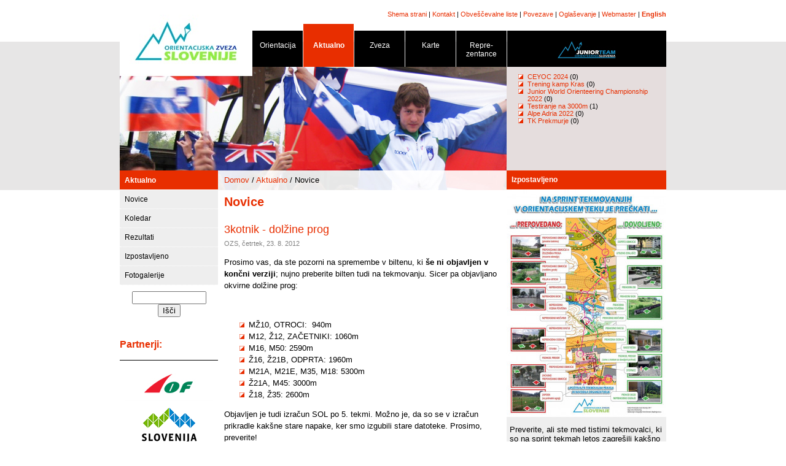

--- FILE ---
content_type: text/html; charset=UTF-8
request_url: http://www.orientacijska-zveza.si/index.php?id=33&nid=162&p=23
body_size: 3702
content:
<!DOCTYPE HTML PUBLIC "-//W3C//DTD HTML 4.01 Transitional//EN"
"http://www.w3.org/TR/html4/loose.dtd">
<html>
<head>
  <title>Orientacijska zveza Slovenije :: Novice</title>
  <meta HTTP-EQUIV="Content-Type" CONTENT="text/html; charset=UTF-8">
	<link rel="stylesheet" type="text/css" href="/style.css">
  <link rel="stylesheet" type="text/css" href="/lightbox.css" media="screen" />
  <script type="text/javascript">
    function cursor_on() {
      document.body.style.cursor = 'pointer';
    }

    function cursor_off() {
      document.body.style.cursor = 'default';
    }
  </script>
  <script src="/template/js/stripe.js"></script>
	<script type="text/javascript" src="/template/js/prototype.js"></script>
	<script type="text/javascript" src="/template/js/scriptaculous.js?load=effects"></script>
	<script type="text/javascript" src="/template/js/lightbox.js"></script>
</head>
<body topmargin="8">
<center>
<table border="0" cellpadding="0" cellspacing="0">
	<tr>
		<td rowspan="3">
			<img src="/template/images/r9/notranja_02.jpg" width="216" height="270" alt=""></td>
		<td colspan="2" class="supmenu" height="30">
		  <a href="/sl/sitemap.html">Shema strani</a> |
			<a href="/sl/kontakt.html">Kontakt</a> |
			<a href="/index.php?id=68">Obveščevalne liste</a> |
			<a href="/index.php?id=5">Povezave</a> |
			<a href="/index.php?id=6">Oglaševanje</a> |
			<a href="mailto:marko.dudic@gmail.com">Webmaster</a> |
			<b><a href="/index.php?id=7">English</a></b>
			</td>
	</tr>
	<tr>
		<td colspan="2" width="673" height="51">
		  <table cellspacing="0" cellpadding="0" width="674" height="71"><tr><td width="83" valign="bottom"><div class="nav-black" onMouseOver="javascript:cursor_on();" onMouseOut="javascript:cursor_off();" onClick="javascript:window.location='/sl/orientacija.html';">Orientacija<hr class="hr-nav-black"></div></td>
<td width="83" valign="bottom"><div class="nav-open" onMouseOver="javascript:cursor_on();" onMouseOut="javascript:cursor_off();" onClick="javascript:window.location='/sl/index.html';">Aktualno<hr class="hr-nav-open"></div></td>
<td width="83" valign="bottom"><div class="nav-black" onMouseOver="javascript:cursor_on();" onMouseOut="javascript:cursor_off();" onClick="javascript:window.location='/sl/zveza.html';">Zveza<hr class="hr-nav-black"></div></td>
<td width="83" valign="bottom"><div class="nav-black" onMouseOver="javascript:cursor_on();" onMouseOut="javascript:cursor_off();" onClick="javascript:window.location='/sl/karte/evidenca.html';">Karte<hr class="hr-nav-black"></div></td>
<td width="83" valign="bottom"><div class="nav-black" onMouseOver="javascript:cursor_on();" onMouseOut="javascript:cursor_off();" onClick="javascript:window.location='/sl/reprezentance.html';">Repre- zentance<hr class="hr-nav-black"></div></td>
<td valign="bottom"><div class="nav-forum" onMouseOver="javascript:cursor_on();" onMouseOut="javascript:cursor_off();" onClick="javascript:window.location='/sl/mladinska.html';"><img src="/template/images/junior_web_logo_black.jpg"><hr class="hr-nav-black"></div></td>
</tr></table>
			<!--img src="template/images/naslovnica_07.jpg" width="574" height="71" alt="" --></td>
	</tr>
	<tr>
		<td>
			<img src="/template/images/r9/notranja_06.jpg" width="414" height="169" alt=""></td>
		<td width="260" height="169" class="header-right" valign="top">
		  <div class="tf"><ul class="small"><li><a href="http://www.orientacijska-zveza.si/sl/mladinska.html">CEYOC 2024</a> (0)</li><li><a href="http://www.orientacijska-zveza.si/index.php?id=64&year=2024&month=2">Trening kamp Kras</a> (0)</li><li><a href="http://www.orientacijska-zveza.si/index.php?id=64&year=2022&month=11">Junior World Orienteering Championship 2022</a> (0)</li><li><a href="http://www.orientacijska-zveza.si/index.php?id=64&year=2022&month=5">Testiranje na 3000m </a> (1)</li><li><a href="http://www.orientacijska-zveza.si/sl/reprezentance/ot.html">Alpe Adria 2022</a> (0)</li><li><a href="http://www.orientacijska-zveza.si/index.php?id=64&year=2020&month=10">TK Prekmurje</a> (0)</li></ul> </div>
			</td>
	</tr>
</table>

<table width="890" cellpadding="0" cellspacing="0" style="margin-top: 0px">
  <tr>
	  <td width="160" valign="top" rowspan="2">
		  <div class="menu-top" onClick="javascript:window.location='http://www.orientacijska-zveza.si/sl/index.html';" onMouseOver="javascript:cursor_on();" onMouseOut="javascript:cursor_off();">Aktualno</div><div class="menu-level3" onClick="javascript:window.location='/sl/novice.html';" onMouseOver="javascript:cursor_on();" onMouseOut="javascript:cursor_off();">Novice</div><div class="menu-level3" onClick="javascript:window.location='/sl/koledar.html';" onMouseOver="javascript:cursor_on();" onMouseOut="javascript:cursor_off();">Koledar</div><div class="menu-level3" onClick="javascript:window.location='/sl/rezultati.html';" onMouseOver="javascript:cursor_on();" onMouseOut="javascript:cursor_off();">Rezultati</div><div class="menu-level3" onClick="javascript:window.location='/sl/izpostavljeno.html';" onMouseOver="javascript:cursor_on();" onMouseOut="javascript:cursor_off();">Izpostavljeno</div><div class="menu-level3" onClick="javascript:window.location='/sl/fotogalerije.html';" onMouseOver="javascript:cursor_on();" onMouseOut="javascript:cursor_off();">Fotogalerije</div><div style="height: 5px; width: 100%"></div>
			<!-- Google CSE Search Box Begins  -->
<style type="text/css">
@import url(http://www.google.com/cse/api/branding.css);
</style>
<div style="padding-top: 5px; padding-bottom: 10px; text-align: center;">
<form action="http://www.orientacijska-zveza.si" id="searchbox_001389333848378282689:s1ge4dz5z2g">
  <input type="hidden" name="id" value="54" />
  <input type="hidden" name="cx" value="001389333848378282689:s1ge4dz5z2g" />
  <input type="hidden" name="cof" value="FORID:11" />
  <input type="text" name="q" size="13" />
  <input type="submit" name="sa" value="Išči" />
</form>
<script type="text/javascript" src="http://www.google.com/coop/cse/brand?form=searchbox_001389333848378282689%3As1ge4dz5z2g&lang=sl"></script>
</div>
<!-- Google CSE Search Box Ends -->
			
			
			<h3>Partnerji:</h3><table cellspacing="0" cellpadding="0" style="border-top: 1px solid black; padding-top: 5px;" width="100%"><tr><td style="text-align: center"><a href="http://www.orienteering.org" target="_new"><img src="/slike/slika.php?t=partners&id=1&width=120&f=pa_image" alt="Mednarodna orientacijska zveza" border="0"></a>
<a href="http://www.olympic.si" target="_new"><img src="/slike/slika.php?t=partners&id=3&width=120&f=pa_image" alt="Olimpijski komite Slovenije - Združenje športnih Zvez" border="0"></a>
<a href="http://www.fundacijazasport.org" target="_new"><img src="/slike/slika.php?t=partners&id=2&width=120&f=pa_image" alt="Fundacija za šport" border="0"></a>
<a href="http://www.mss.gov.si/" target="_new"><img src="/slike/slika.php?t=partners&id=4&width=120&f=pa_image" alt="Ministrstvo za šolstvo in šport" border="0"></a>
</td></tr></table>
	  </td>
		<td width="470" style="background-image: url('/template/images/r9/notranja_09.jpg'); background-repeat: no-repeat;" valign="top">
    <div style="height: 23px; padding-left: 10px; padding-top: 5px; margin-top: 3px; margin-bottom: 0px;"><a href="index.html">Domov</a> / <a href="/sl/2">Aktualno</a> / Novice</div>
  	<div style="padding-left: 10px; padding-right: 10px; margin-top: 0px; line-height: 1.5">
		<h1>Novice</h1>
		<h2>3kotnik - dolžine prog</h2><font class="comment">OZS, četrtek, 23. 8. 2012</font><br><div style="float: right; width: 170px;"></div><p>Prosimo vas, da ste pozorni na spremembe v biltenu, ki <strong>&scaron;e ni objavljen v končni verziji</strong>; nujno preberite bilten tudi na tekmovanju. Sicer pa objavljano okvirne dolžine prog:</p>
<p>&nbsp;</p>
<ul>
<li>MŽ10, OTROCI: <span> </span> &nbsp;940m</li>
<li>M12, Ž12, ZAČETNIKI: <span> </span>1060m</li>
<li>M16, M50: <span> </span>2590m</li>
<li>Ž16, Ž21B, ODPRTA: <span> </span>1960m</li>
<li>M21A, M21E, M35, M18: <span> </span>5300m</li>
<li>Ž21A, M45: <span> </span>3000m</li>
<li>Ž18, Ž35: <span> </span>2600m</li>
</ul>
<p>Objavljen je tudi izračun SOL po 5. tekmi. Možno je, da so se v izračun prikradle kak&scaron;ne stare napake, ker smo izgubili stare datoteke. Prosimo, preverite!</p>
<p>&nbsp;</p><br><h3>Seznam novic</h3><table class="cgp" id="news-toc" cellspacing="0" cellpadding="0" width="100%"><tr><td><a href="/index.php?id=33&nid=219">SOL</a></td><td align="right">10. 3. 2014</td></tr><tr><td><a href="/index.php?id=33&nid=218">Zakladnica kart</a></td><td align="right">10. 3. 2014</td></tr><tr><td><a href="/index.php?id=33&nid=216">Kategorije Lipica Open</a></td><td align="right">13. 2. 2014</td></tr><tr><td><a href="/index.php?id=33&nid=214">Novo vodstvo OZS</a></td><td align="right">10. 1. 2014</td></tr><tr><td><a href="/index.php?id=33&nid=213">Občni zbor v četrtek</a></td><td align="right">6. 1. 2014</td></tr><tr><td><a href="/index.php?id=33&nid=212">TK1 - trening kamp Pokljuka</a></td><td align="right">24. 12. 2013</td></tr><tr><td><a href="/index.php?id=33&nid=211">Trening tabor Pokljuka</a></td><td align="right">21. 12. 2013</td></tr><tr><td><a href="/index.php?id=33&nid=208">Digitalni tisk kart</a></td><td align="right">4. 11. 2013</td></tr><tr><td><a href="/index.php?id=33&nid=207">EYOC prvič</a></td><td align="right">24. 10. 2013</td></tr><tr><td><a href="/index.php?id=33&nid=206">TK Šprint</a></td><td align="right">16. 10. 2013</td></tr></table><script>stripeTable('news-toc');</script><br><table style="background-color: #eeeeee; width: 100%; text-align: left; padding-left: 10px; padding-right: 20px;"><tr><td>Stran: <a href="/index.php?id=33&nid=162&p=1">1</a> | <a href="/index.php?id=33&nid=162&p=2">2</a> | <a href="/index.php?id=33&nid=162&p=3">3</a> | <a href="/index.php?id=33&nid=162&p=4">4</a> | <a href="/index.php?id=33&nid=162&p=5">5</a> | <a href="/index.php?id=33&nid=162&p=6">6</a> | <a href="/index.php?id=33&nid=162&p=7">7</a> | <a href="/index.php?id=33&nid=162&p=8">8</a> | <a href="/index.php?id=33&nid=162&p=9">9</a> | <a href="/index.php?id=33&nid=162&p=10">10</a> | <a href="/index.php?id=33&nid=162&p=11">11</a> | <a href="/index.php?id=33&nid=162&p=12">12</a> | <a href="/index.php?id=33&nid=162&p=13">13</a> | <a href="/index.php?id=33&nid=162&p=14">14</a> | <a href="/index.php?id=33&nid=162&p=15">15</a> | <a href="/index.php?id=33&nid=162&p=16">16</a> | <a href="/index.php?id=33&nid=162&p=17">17</a> | <a href="/index.php?id=33&nid=162&p=18">18</a> | <a href="/index.php?id=33&nid=162&p=19">19</a> | <a href="/index.php?id=33&nid=162&p=20">20</a> | <a href="/index.php?id=33&nid=162&p=21">21</a> | <a href="/index.php?id=33&nid=162&p=22">22</a> | 23 | <a href="/index.php?id=33&nid=162&p=24">24</a> | <a href="/index.php?id=33&nid=162&p=25">25</a> | <a href="/index.php?id=33&nid=162&p=26">26</a> | <a href="/index.php?id=33&nid=162&p=27">27</a> | <a href="/index.php?id=33&nid=162&p=28">28</a> | <a href="/index.php?id=33&nid=162&p=29">29</a> | <a href="/index.php?id=33&nid=162&p=30">30</a> | <a href="/index.php?id=33&nid=162&p=31">31</a> | <a href="/index.php?id=33&nid=162&p=32">32</a> | <a href="/index.php?id=33&nid=162&p=33">33</a> | <a href="/index.php?id=33&nid=162&p=34">34</a> | <a href="/index.php?id=33&nid=162&p=35">35</a> | <a href="/index.php?id=33&nid=162&p=36">36</a> | <a href="/index.php?id=33&nid=162&p=37">37</a> | <a href="/index.php?id=33&nid=162&p=38">38</a> | <a href="/index.php?id=33&nid=162&p=39">39</a> | <a href="/index.php?id=33&nid=162&p=40">40</a> | <a href="/index.php?id=33&nid=162&p=41">41</a> | <a href="/index.php?id=33&nid=162&p=42">42</a> | <a href="/index.php?id=33&nid=162&p=43">43</a></td></tr></table>
		
		
		
			<table class="copyright" cellpadding="0" cellspacing="0"><tr><td>
<a href="http://www.arnes.si" target="_new"><img src="/template/images/arnes.gif" width="118px" align="right" border="0"></a>
&copy; 1998 - 2026 Orientacijska zveza Slovenije. Vse pravice pridržane.<br><a href="/index.php?id=18">Pravno obvestilo</a> | <a href="/index.php?id=19">Avtorji</a> | ISSN 1581-3606<br>Gostovanje omogoča <a href="http://www.arnes.si/" target="_new">Arnes</a>
  </td></tr></table>
		</div>

		</td>
		<td width="260" valign="top" rowspan="2">
		  <table width="100%" cellpadding="0" cellspacing="0" class="table-news"><tr><td class="menu-news">Izpostavljeno</td></tr><tr><td><a href="/slike/slika_resize.php?t=exposed&f=ex_image&id=43&w=800&h=700" rel="lightbox" title="Pravila sprinta"><img src="/slike/slika_resize.php?t=exposed&f=ex_image&id=43&w=260" border="0"></a><div class="news-content"><p>Preverite, ali ste med tistimi tekmovalci, ki so na sprint tekmah letos zagre&scaron;ili kak&scaron;no napako, ki bi jih sicer stala diskvalifikacije. <a href="/datoteke/dokumenti/2022_pano_sprint.pdf"><strong>Plakat (v PDF obliki)</strong></a>&nbsp;je leta 2018 po &scaron;vicarski predlogi pripravil Kre&scaron;o Kereste&scaron;. V kratkem se obeta tudi preverjanje znanja za vse registrirane tekmovalce! :)</p></div></td></tr></table>
			
			
		</td>
  </tr>
</table>
</center>

<script src="http://www.google-analytics.com/urchin.js" type="text/javascript">
</script>
<script type="text/javascript">
_uacct = "UA-2919631-1";
urchinTracker();
</script>

</body>
</html>


--- FILE ---
content_type: text/css
request_url: http://www.orientacijska-zveza.si/style.css
body_size: 1603
content:
/*
// FILE: style.css
// AUTHOR: Klemen Kenda
// DESCRIPTION: CSS style for OZS
// DATE: 20/10/2007
// HISTORY:
*/

/* main styles ---------------------------------------------------------------*/

body {
  font-family: Arial, Helvetica;
	font-size: 10pt;
	background-image: url('template/images/ozadje.gif');
	background-repeat: repeat-x;
	text-align: left;
}

table {
  font-size: 13px;
	text-align: left;
}

img {
  border: 0px;
}

/* naslov ------------------------------------------------------------------- */

h1 {
  color: #E82E00;
	font-family: Arial, Helvetica;
	font-size: 20px;
	font-weight: none;
	padding: 0px;
	margin: 0px 0px;
	line-height: 40px;
}

h2 {
  color: #E82E00;
	font-family: Arial, Helvetica;
	font-size: 18px;
	font-weight: normal;
	padding: 0px;
	padding-top: 10px;
	margin: 0px 0px;
	line-height: 30px;
}

h2.gray {
  color: black;
	font-family: Arial, Helvetica;
	font-size: 18px;
	font-weight: normal;
	padding: 0px;
	padding-top: 10px;
	margin: 0px 0px;
	line-height: 30px;
}


h3,h4,h5 {
  color: #E82E00;
	font-family: Arial, Helvetica;
	font-size: 16px;
	font-weight: bold;
	padding: 0px;
	padding-top: 10px;
	margin-top: 0px 0px;
	line-height: 18px;
}


/* povezave ----------------------------------------------------------------- */

a:link {
  color: #E82E00;
	text-decoration: none;
}

a:visited {
  color: #B82E00;
	text-decoration: none;
}

a:hover {
  color: #F82E00;
	text-decoration: underline;
}

.nav-top A:link {
  color: white;
}

.nav-top A:visited {
  color: white;
}


/* tekstovni stili ---------------------------------------------------------- */

.comment {
  font-family: Arial, Helvetica;
	font-size: 8pt;
	color: gray;
}


/* header ------------------------------------------------------------------- */

.header-right {
  background-color: #e5dddd;
	font-size: 8pt;
}

.tf {
  list-style-image: url('template/images/bullet_red.gif');
	margin-left: 0px;
	padding-left: 10px;
	padding-right: 10px;
}

/* navigacija --------------------------------------------------------------- */

.supmenu {
  font-size: 8pt;
	text-align: right;
}

.nav-top {
  border-top: 8px solid #E82E00;
	background-color: #E82E00;
	width: 100%;
	padding-top: 0px;
	padding-bottom: 0px;
	margin-top: 0px;
	margin-bottom: 0px;
	padding-left: 10px;
	padding-right: 10px;
	color: white;
	font-size: 8pt;
}

.nav-top-gray {
  border-top: 8px solid #eeeeee;
	background-color: #eeeeee;
	width: 100%;
	padding-top: 0px;
	padding-bottom: 0px;
	margin-top: 0px;
	margin-bottom: 0px;
	padding-left: 10px;
	padding-right: 10px;
	color: black;
	font-size: 8pt;
}

.nav-black {
  background-color: black;
	font-size: 12px;
	color: white;
	height: 42px;
	text-align: center;
	margin-right: 1px;
	padding-top: 17px;
}

.hr-nav-black {
  color: black;
	height: 1px;
	border: 0px;
}

.hr-nav-open {
  color: #E82E00;
	height: 1px;
	visible: false;
	border: 0px;
}

.nav-open {
  background-color: #E82E00;
	font-size: 12px;
	font-weight: bold;
	color: white;
	margin-right: 1px;
	height: 42px;
	padding-top: 28px;
	text-align: center;
}

.nav-forum {
  background-color: black;
	font-size: 12px;
	color: white;
	height: 42px;
	padding-top: 17px;
	text-align: center;
}


/* menu - levo -------------------------------------------------------------- */

.menu-table {
  width: 100%;
}

.menu-top {
  background-color: #E82E00;
	color: white;
	font-size: 12px;
	font-weight: bold;
	padding: 8px;
	padding-top: 9px;
	width: 100%;
	border-bottom: 1px solid white;
}

.menu-level2 {
  background-color: #dddddd;
	border-bottom: 1px dotted white;
	color: black;
	font-size: 12px;
	font-weight: bold;
	padding: 8px;
	width: 144;
}

.menu-level3 {
  background-color: #eeeeee;
	border-bottom: 1px dotted white;
	color: black;
	font-size: 12px;
	font-weight: none;
	padding: 8px;
	width: 144;
}

td.menu-calendar-right {
  background-color: #E82E00;
	color: white;
	font-weight: none;
	font-size: 12px;
	padding: 8px;
	text-align: right;
}


/* novice ------------------------------------------------------------------- */

td.menu-news {
  background-color: #E82E00;
	color: white;
	font-weight: bold;
	font-size: 12px;
	padding: 8px;
	padding-bottom: 9px;
}

.news-title {
  padding-left: 5px;
	padding-right: 5px;
  color: #E82E00;
	font-size: 13px;
	font-weight: bold;
	padding-top: 15px;
}

.news-date {
  padding-left: 5px;
	padding-right: 5px;
  font-size: 10px;
	padding-bottom: 5px;
}

.news-content {
  padding-left: 5px;
	padding-right: 5px;
  font-size: 13px;
	padding-bottom: 10px;
}

.table-news {
	background-color: #eeeeee;
}

/* seznami ------------------------------------------------------------------ */

ul {
  list-style-image: url('template/images/zastavica.gif');
}

.bullet {
  width: 7px;
	height: 7px;
	background-image: url('template/images/bullet_red.gif');
	background-repeat: no-repeat;
	float: left;
	margin-top: 6px;
	margin-right: 5px;
}


/* tabela CGP --------------------------------------------------------------- */

table.clubs {
  border-bottom: 10px solid #E82E00;
  border-top: 10px solid #E82E00;
}

table.cgp {
  border-bottom: 10px solid #E82E00;
  border-top: 10px solid #E82E00;;
}

table.cgp2 {
  border-bottom: 10px solid #E82E00;
  border-top: 10px solid #E82E00;;
	background-color: #eeeeee;
}

table.cgp-gray {
  border-bottom: 10px solid #eeeeee;
  border-top: 10px solid #eeeeee;
}

tr.normal td {
	padding: 5px;
	padding-top: 5px;
	padding-bottom: 5px;
}

tr.alt td {
  background: #fafafa;
	padding: 5px;
	padding-top: 5px;
	padding-bottom: 5px;
}

tr.gold td {
	background: #fafae0;
	padding: 5px;
	padding-top: 2px;
	padding-bottom: 2px;
}

tr.silver td {
	background: #f5f5f5;
	padding: 5px;
	padding-top: 2px;
	padding-bottom: 2px;
}

tr.bronze td {
	background: #faf0e5;
	padding: 5px;
	padding-top: 2px;
	padding-bottom: 2px;
}


tr.normalres td {
	padding: 5px;
	padding-top: 2px;
	padding-bottom: 2px;
}

tr.altres td {
  background: #fafafa;
	padding: 5px;
	padding-top: 2px;
	padding-bottom: 2px;
}

tr.over td {
  background: #f7f7f7;
	padding: 5px;
	padding-top: 10px;
	padding-bottom: 10px;
}

/* koledar ------------------------------------------------------------------ */

.span-live {
	font-weight: 700;
	font-size: 12px;
	animation:1s blinker linear infinite;
    -webkit-animation:1s blinker linear infinite;
    -moz-animation:1s blinker linear infinite;
    color: red;
}

@-moz-keyframes blinker
{
    0% { opacity: 1.0; }
    50% { opacity: 0.0; }
    100% { opacity: 1.0; }
}

@-webkit-keyframes blinker
{
    0% { opacity: 1.0; }
    50% { opacity: 0.0; }
    100% { opacity: 1.0; }
}

@keyframes blinker
{
    0% { opacity: 1.0; }
    50% { opacity: 0.0; }
    100% { opacity: 1.0; }
}

.cal-title {
  font-weight: bold;
}

.cal-club {
  font-size: 8pt;
}

.cal-date {
  font-size: 8pt;
}



/* fotogalerija ------------------------------------------------------------- */

.photo {
  margin-right: 5px;
	border: 2px solid #E82E00;
}

/* slike -------------------------------------------------------------------- */

.imageleft {
  background-color: #eeeeee;
	padding: 10px;
	font-size: 8pt;
	float: left;
	margin-right: 10px;
}

.imageright {
  background-color: #eeeeee;
	padding: 10px;
	font-size: 8pt;
	float: right;
	margin-left: 10px;
}

.imagecenter {
  background-color: #eeeeee;
	padding: 10px;
	font-size: 8pt;
	margin-right: 10px;
}

/* copyright ---------------------------------------------------------------- */

.copyright {
  border-top: 1px black solid;
	padding-top: 5px;
	font-size: 11px;
	width: 100%;
}

/* right -------------------------------------------------------------------- */
.small {
  list-style-image: url('template/images/zastavica.gif');
  font-size: 11px;
  margin:0px; padding:0px;
	padding-top: 10px;
	padding-bottom: 10px;
	margin-left: 0px;
	padding-left: 24px;
}

/* calendar ----------------------------------------------------------------- */
.ot {
  background-color: black;
}

.otalt {
  background-color: black;
}

.div-splits {
  float: right;
	color: black;
	font-size: 12px;
}

.h3-splits {
  float: left;
	width: 100%;
}



--- FILE ---
content_type: text/css
request_url: http://www.orientacijska-zveza.si/lightbox.css
body_size: 673
content:
#lightbox{
	position: absolute;
	left: 0;
	width: 100%;
	z-index: 100;
	text-align: center;
	line-height: 0;
	}

#lightbox a img{ border: none; }

#outerImageContainer{
	position: relative;
	background-color: black;
	width: 250px;
	height: 250px;
	margin: 0 auto;
	}

#imageContainer{
	padding: 15px;
	}

#loading{
	position: absolute;
	top: 40%;
	left: 0%;
	height: 25%;
	width: 100%;
	text-align: center;
	line-height: 0;
	}
#hoverNav{
	position: absolute;
	top: 0;
	left: 0;
	height: 100%;
	width: 100%;
	z-index: 10;
	}
#imageContainer>#hoverNav{ left: 0;}
#hoverNav a{ outline: none;}

#prevLink, #nextLink{
	width: 49%;
	height: 100%;
	background: transparent url(/template/images/lightbox/blank.gif) no-repeat; /* Trick IE into showing hover */
	display: block;
	}
#prevLink { left: 0; float: left;}
#nextLink { right: 0; float: right;}
#prevLink:hover, #prevLink:visited:hover { background: url(/template/images/lightbox/prevlabel.gif) left 15% no-repeat; }
#nextLink:hover, #nextLink:visited:hover { background: url(/template/images/lightbox/nextlabel.gif) right 15% no-repeat; }


#imageDataContainer{
	font: 10px Verdana, Helvetica, sans-serif;
	background-color: black;
	margin: 0 auto;
	line-height: 1.4em;
	overflow: auto;
	width: 100%;	
	}

#imageData{	padding:0 15px; color: #666; }
#imageData #imageDetails{ width: 70%; float: left; text-align: left; padding-bottom: 10px;}	
#imageData #caption{ font-weight: bold;	}
#imageData #numberDisplay{ display: block; clear: left; padding-bottom: 1.0em;	}			
#imageData #bottomNavClose{ width: 66px; float: right;  padding-bottom: 0.7em;	}	
		
#overlay{
	position: absolute;
	top: 0;
	left: 0;
	z-index: 90;
	width: 100%;
	height: 500px;
	background-color: #000;
	}